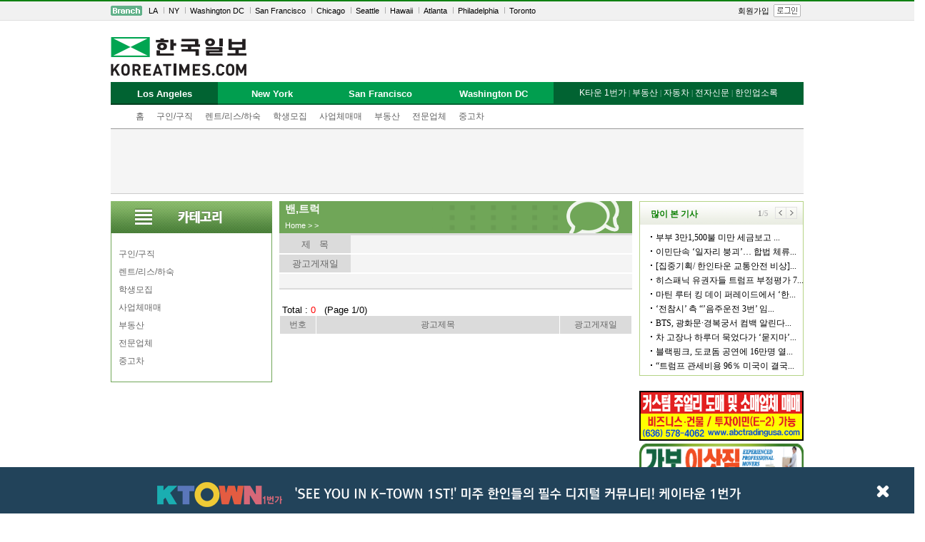

--- FILE ---
content_type: text/html; charset=utf-8
request_url: https://www.google.com/recaptcha/api2/aframe
body_size: 265
content:
<!DOCTYPE HTML><html><head><meta http-equiv="content-type" content="text/html; charset=UTF-8"></head><body><script nonce="QwS60ll91RJu8UMet1-4cQ">/** Anti-fraud and anti-abuse applications only. See google.com/recaptcha */ try{var clients={'sodar':'https://pagead2.googlesyndication.com/pagead/sodar?'};window.addEventListener("message",function(a){try{if(a.source===window.parent){var b=JSON.parse(a.data);var c=clients[b['id']];if(c){var d=document.createElement('img');d.src=c+b['params']+'&rc='+(localStorage.getItem("rc::a")?sessionStorage.getItem("rc::b"):"");window.document.body.appendChild(d);sessionStorage.setItem("rc::e",parseInt(sessionStorage.getItem("rc::e")||0)+1);localStorage.setItem("rc::h",'1768908916912');}}}catch(b){}});window.parent.postMessage("_grecaptcha_ready", "*");}catch(b){}</script></body></html>

--- FILE ---
content_type: text/plain
request_url: https://www.google-analytics.com/j/collect?v=1&_v=j102&a=1684524506&t=pageview&_s=1&dl=http%3A%2F%2Fads.koreatimes.com%2Fsub.html%3Fbranch%3DLA%26msection%3D%26section%3D3007%26no%3D164%26action%3Dread%26did%3D0930&ul=en-us%40posix&dt=%ED%95%9C%EA%B5%AD%EC%9D%BC%EB%B3%B4%20%EC%95%88%EB%82%B4%EA%B4%91%EA%B3%A0&sr=1280x720&vp=1280x720&_u=IEDAAEABAAAAACAAI~&jid=1745547911&gjid=773436636&cid=926782398.1768908916&tid=UA-1420816-2&_gid=1046674414.1768908916&_r=1&_slc=1&z=773329283
body_size: -833
content:
2,cG-708RCWMX33